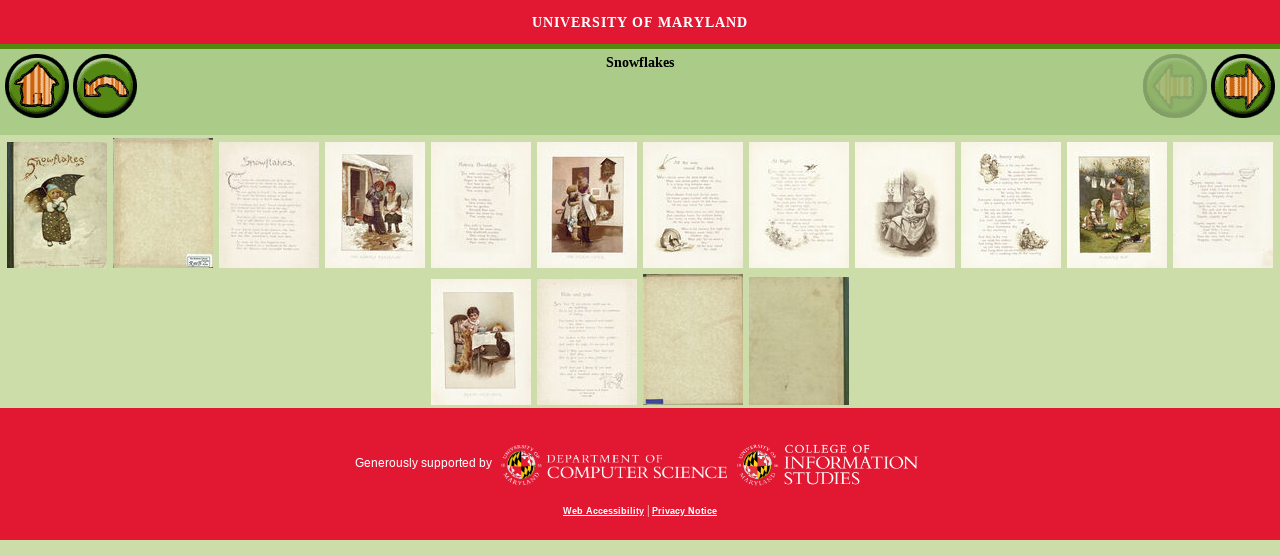

--- FILE ---
content_type: text/html
request_url: http://es.childrenslibrary.org/library/books/n/nissnow_00361103/book/index.html
body_size: 1374
content:
<!DOCTYPE html>
<html xmlns='http://www.w3.org/1999/xhtml' lang='en' xml:lang='en''>
<head>
<title>ICDL - International Children's Digital Library</title>
<meta http-equiv="Content-Type" content="text/html; charset=utf-8" /><meta name="description" content="International Children&apos;s Digital Library"><meta name="keywords" content="International Children&apos;s Digital Library, ICDL, children, books, library, online, free"><link rel='stylesheet' href='../../../../../styles/homeimport.css' type='text/css' />
</head>
<body>
<div id='skip-link'><a href='#body' class='sr-only sr-only-focusable'>Skip to main content</a></div>
<div class='green-bg2' id='readerheader'>
<p class='alignleft'><a href='../../../../../index.html'><img src='../../../../../images/home_round.gif' onmouseover='this.src="../../../../../images/home_round_over.gif"' onmouseout='this.src="../../../../../images/home_round.gif"' alt='Home'></img></a> <a href='../index.html'><img src='../../../../../images/back_round.gif' onmouseover='this.src="../../../../../images/back_round_over.gif"' onmouseout='this.src="../../../../../images/back_round.gif"' alt='Back'></img></a></p>
<p class='aligncenter''><b>Snowflakes</b></p>
<p class='alignright'> <img src='../../../../../images/reader_arrow_left_gray.gif' alt='Back'></img> <a href='page0001.html'><img src='../../../../../images/reader_arrow_right.gif' onmouseover='this.src="../../../../../images/reader_arrow_right_over.gif"' onmouseout='this.src="../../../../../images/reader_arrow_right.gif"' alt='Forward'></img></a></p>
</div>
<div style='text-align:center'><a href='page0001.html'><img src='images/nissnow_00361103-0001-thumb20-mini.jpg' alt='Thumbnail 0001 of Snowflakes' style='padding:3px 1px 3px 1px'></img></a> 
<a href='page0002.html'><img src='images/nissnow_00361103-0002-thumb20-mini.jpg' alt='Thumbnail 0002 of Snowflakes' style='padding:3px 1px 3px 1px'></img></a> 
<a href='page0003.html'><img src='images/nissnow_00361103-0003-thumb20-mini.jpg' alt='Thumbnail 0003 of Snowflakes' style='padding:3px 1px 3px 1px'></img></a> 
<a href='page0004.html'><img src='images/nissnow_00361103-0004-thumb20-mini.jpg' alt='Thumbnail 0004 of Snowflakes' style='padding:3px 1px 3px 1px'></img></a> 
<a href='page0005.html'><img src='images/nissnow_00361103-0005-thumb20-mini.jpg' alt='Thumbnail 0005 of Snowflakes' style='padding:3px 1px 3px 1px'></img></a> 
<a href='page0006.html'><img src='images/nissnow_00361103-0006-thumb20-mini.jpg' alt='Thumbnail 0006 of Snowflakes' style='padding:3px 1px 3px 1px'></img></a> 
<a href='page0007.html'><img src='images/nissnow_00361103-0007-thumb20-mini.jpg' alt='Thumbnail 0007 of Snowflakes' style='padding:3px 1px 3px 1px'></img></a> 
<a href='page0008.html'><img src='images/nissnow_00361103-0008-thumb20-mini.jpg' alt='Thumbnail 0008 of Snowflakes' style='padding:3px 1px 3px 1px'></img></a> 
<a href='page0009.html'><img src='images/nissnow_00361103-0009-thumb20-mini.jpg' alt='Thumbnail 0009 of Snowflakes' style='padding:3px 1px 3px 1px'></img></a> 
<a href='page0010.html'><img src='images/nissnow_00361103-0010-thumb20-mini.jpg' alt='Thumbnail 0010 of Snowflakes' style='padding:3px 1px 3px 1px'></img></a> 
<a href='page0011.html'><img src='images/nissnow_00361103-0011-thumb20-mini.jpg' alt='Thumbnail 0011 of Snowflakes' style='padding:3px 1px 3px 1px'></img></a> 
<a href='page0012.html'><img src='images/nissnow_00361103-0012-thumb20-mini.jpg' alt='Thumbnail 0012 of Snowflakes' style='padding:3px 1px 3px 1px'></img></a> 
<a href='page0013.html'><img src='images/nissnow_00361103-0013-thumb20-mini.jpg' alt='Thumbnail 0013 of Snowflakes' style='padding:3px 1px 3px 1px'></img></a> 
<a href='page0014.html'><img src='images/nissnow_00361103-0014-thumb20-mini.jpg' alt='Thumbnail 0014 of Snowflakes' style='padding:3px 1px 3px 1px'></img></a> 
<a href='page0015.html'><img src='images/nissnow_00361103-0015-thumb20-mini.jpg' alt='Thumbnail 0015 of Snowflakes' style='padding:3px 1px 3px 1px'></img></a> 
<a href='page0016.html'><img src='images/nissnow_00361103-0016-thumb20-mini.jpg' alt='Thumbnail 0016 of Snowflakes' style='padding:3px 1px 3px 1px'></img></a> 
</div></div></div><div class="clr"></div></div></div><div id='footer' style='color:#fff; background:#e21833'>  <span style='font-family: Verdana,Arial,sans-serif;'>Generously supported by &nbsp;&nbsp;<a href='https://www.cs.umd.edu/'><img src='../../../../../images/dept_logo_reversed.png' alt='UMD CS Home' height='40px' style='vertical-align:middle'/></a> <a href='https://ischool.umd.edu/'><img src='../../../../../images/iSchoolLogo.png' alt='UMD College of Information Studies' height='54px' style='vertical-align:middle'/></a></span>  <p><p><a href='https://www.umd.edu/web-accessibility' title='learn more about UMD&apos's web accessibility policy' style='color:#fff'>Web Accessibility</a>&nbsp;|&nbsp;<a href='https://umd.edu/privacy-notice' title='read the University's Privacy Notice' style='color:#fff'>Privacy Notice</a></p><br></div><script src='http://www.google-analytics.com/urchin.js' type='text/javascript'></script>
<script type='text/javascript'>
_uacct = 'UA-97669-3';
_udn = 'childrenslibrary.org';
urchinTracker();
</script>
<script src='https://umd-header.umd.edu/build/bundle.js?search=0&amp;search_domain=&amp;events=0&amp;news=0&amp;schools=0&amp;admissions=0&amp;support=0&amp;support_url=&amp;wrapper=0&amp;sticky=0'></script>
</body>
</html>
